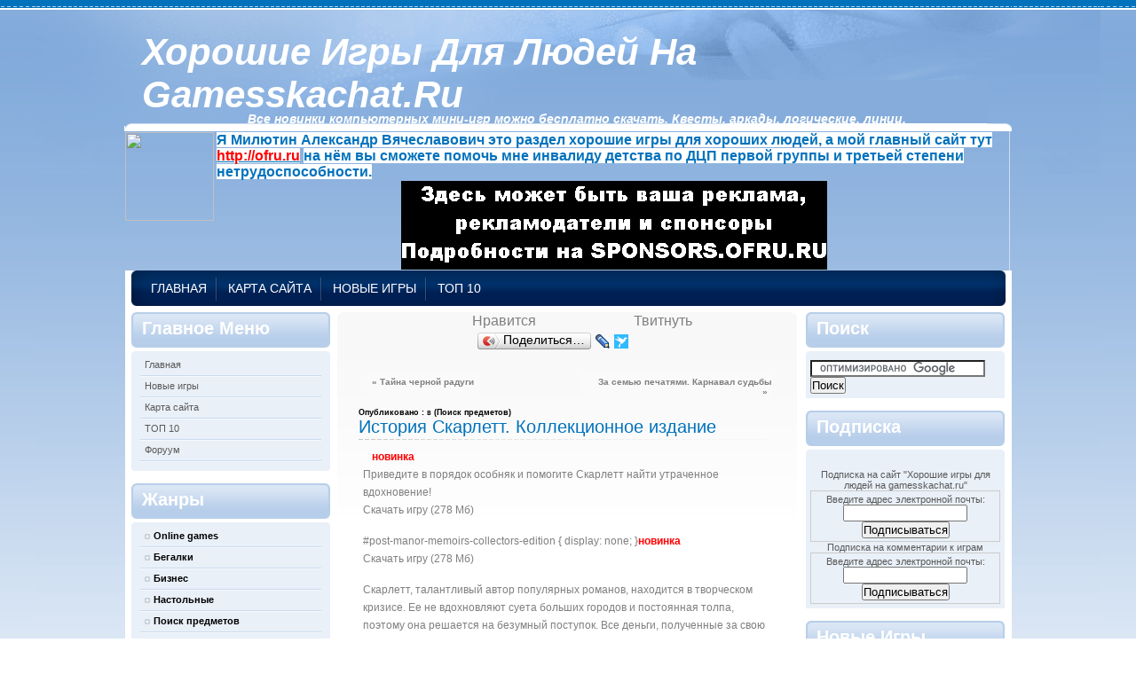

--- FILE ---
content_type: text/html; charset=utf-8
request_url: https://gamesskachat.ru/2014/12/18/manor-memoirs-collectors-edition/
body_size: 10540
content:
<html lang="ru-RU">
<head profile="http://gmpg.org/xfn/11">
  <meta http-equiv="Content-Type" content="text/html; charset=utf-8" />
  <title>История Скарлетт. Коллекционное издание | Хорошие игры для людей на gamesskachat.ru</title>
  <link rel="stylesheet" href="/wp-content/themes/Blue3/style.css" type="text/css" media="screen" />
  <link rel="alternate" type="application/rss+xml" title="Хорошие игры для людей на gamesskachat.ru RSS Feed" href="/feed/" />
  <meta name="description" content="новинка хитПриведите в порядок особняк и помогите Скарлетт найти утраченное вдохновение! Скачать игру (278 Мб) #post-manor-memoirs-collectors-edition { display: none; }новинка хитСкачать игру (278 Мб) Скарлетт, талантливый автор популярных романов, находится в творческом кризисе. Ее не вдохновляют суета больших городов" />
  <meta name="keywords" content="Поиск предметов" />
  <link rel="canonical" href="/2014/12/18/manor-memoirs-collectors-edition/" />
  <link rel='dns-prefetch' href='//s.w.org' />
  <link rel="alternate" type="application/rss+xml" title="Хорошие игры для людей на gamesskachat.ru &raquo; Лента комментариев к &laquo;История Скарлетт. Коллекционное издание&raquo;" href="/2014/12/18/manor-memoirs-collectors-edition/feed/" />
  <script type="text/javascript">
  //<![CDATA[
                        window._wpemojiSettings = {"baseUrl":"https:\/\/s.w.org\/images\/core\/emoji\/2.4\/72x72\/","ext":".png","svgUrl":"https:\/\/s.w.org\/images\/core\/emoji\/2.4\/svg\/","svgExt":".svg","source":{"concatemoji":"http:\/\/gamesskachat.ru\/wp-includes\/js\/wp-emoji-release.min.js?ver=4.9.4"}};
                        !function(a,b,c){function d(a,b){var c=String.fromCharCode;l.clearRect(0,0,k.width,k.height),l.fillText(c.apply(this,a),0,0);var d=k.toDataURL();l.clearRect(0,0,k.width,k.height),l.fillText(c.apply(this,b),0,0);var e=k.toDataURL();return d===e}function e(a){var b;if(!l||!l.fillText)return!1;switch(l.textBaseline="top",l.font="600 32px Arial",a){case"flag":return!(b=d([55356,56826,55356,56819],[55356,56826,8203,55356,56819]))&&(b=d([55356,57332,56128,56423,56128,56418,56128,56421,56128,56430,56128,56423,56128,56447],[55356,57332,8203,56128,56423,8203,56128,56418,8203,56128,56421,8203,56128,56430,8203,56128,56423,8203,56128,56447]),!b);case"emoji":return b=d([55357,56692,8205,9792,65039],[55357,56692,8203,9792,65039]),!b}return!1}function f(a){var c=b.createElement("script");c.src=a,c.defer=c.type="text/javascript",b.getElementsByTagName("head")[0].appendChild(c)}var g,h,i,j,k=b.createElement("canvas"),l=k.getContext&&k.getContext("2d");for(j=Array("flag","emoji"),c.supports={everything:!0,everythingExceptFlag:!0},i=0;i<j.length;i++)c.supports[j[i]]=e(j[i]),c.supports.everything=c.supports.everything&&c.supports[j[i]],"flag"!==j[i]&&(c.supports.everythingExceptFlag=c.supports.everythingExceptFlag&&c.supports[j[i]]);c.supports.everythingExceptFlag=c.supports.everythingExceptFlag&&!c.supports.flag,c.DOMReady=!1,c.readyCallback=function(){c.DOMReady=!0},c.supports.everything||(h=function(){c.readyCallback()},b.addEventListener?(b.addEventListener("DOMContentLoaded",h,!1),a.addEventListener("load",h,!1)):(a.attachEvent("onload",h),b.attachEvent("onreadystatechange",function(){"complete"===b.readyState&&c.readyCallback()})),g=c.source||{},g.concatemoji?f(g.concatemoji):g.wpemoji&&g.twemoji&&(f(g.twemoji),f(g.wpemoji)))}(window,document,window._wpemojiSettings);
  //]]>
  </script>
  <style type="text/css">
  /*<![CDATA[*/
  img.wp-smiley,
  img.emoji {
        display: inline !important;
        border: none !important;
        box-shadow: none !important;
        height: 1em !important;
        width: 1em !important;
        margin: 0 .07em !important;
        vertical-align: -0.1em !important;
        background: none !important;
        padding: 0 !important;
  }
  /*]]>*/
  </style>
  <link rel='stylesheet' id='yarppWidgetCss-css' href='/wp-content/plugins/yet-another-related-posts-plugin/style/widget.css?ver=4.9.4' type='text/css' media='all' />
  <link rel='stylesheet' id='wp_agsn_styles-css' href='/wp-content/plugins/alawarshowroom//style.css?ver=4.9.4' type='text/css' media='all' />
  <link rel='stylesheet' id='zmg-pn-css-css' href='/wp-content/plugins/zamango-page-navigation/zmg_page_navigation.css?ver=4.9.4' type='text/css' media='all' />
  <script type='text/javascript' src='https://ajax.googleapis.com/ajax/libs/prototype/1.7.1.0/prototype.js?ver=1.7.1'></script>
  <script type='text/javascript' src='https://ajax.googleapis.com/ajax/libs/scriptaculous/1.9.0/scriptaculous.js?ver=1.9.0'></script>
  <script type='text/javascript' src='https://ajax.googleapis.com/ajax/libs/scriptaculous/1.9.0/effects.js?ver=1.9.0'></script>
  <script type='text/javascript' src='/wp-content/plugins/lightbox-2/lightbox-resize.js?ver=1.8'></script>
  <script type='text/javascript' src='/wp-includes/js/jquery/jquery.js?ver=1.12.4'></script>
  <script type='text/javascript' src='/wp-includes/js/jquery/jquery-migrate.min.js?ver=1.4.1'></script>
  <script type='text/javascript'>
  /* <![CDATA[ */
  var ajax_tptn_tracker = {"ajax_url":"http:\/\/gamesskachat.ru\/wp-admin\/admin-ajax.php","top_ten_id":"4445","top_ten_blog_id":"1","activate_counter":"11","tptn_rnd":"1598163918"};
  /* ]]> */
  </script>
  <script type='text/javascript' src='/wp-content/plugins/top-10/includes/js/top-10-tracker.js?ver=4.9.4'></script>
  <link rel='https://api.w.org/' href='/wp-json/' />
  <link rel="EditURI" type="application/rsd+xml" title="RSD" href="/xmlrpc.php?rsd" />
  <link rel="wlwmanifest" type="application/wlwmanifest+xml" href="/wp-includes/wlwmanifest.xml" />
  <link rel='prev' title='Веселая ферма. Новые приключения' href='/2014/12/18/farm-frenzy-inc/' />
  <link rel='next' title='Ускользающий мир. Специальное издание' href='/2014/12/20/the-whispered-world-special-edition/' />
  <link rel='shortlink' href='/?p=4445' />
  <link rel="alternate" type="application/json+oembed" href="/wp-json/oembed/1.0/embed?url=http%3A%2F%2Fgamesskachat.ru%2F2014%2F12%2F18%2Fmanor-memoirs-collectors-edition%2F" />
  <link rel="alternate" type="text/xml+oembed" href="/wp-json/oembed/1.0/embed?url=http%3A%2F%2Fgamesskachat.ru%2F2014%2F12%2F18%2Fmanor-memoirs-collectors-edition%2F&#038;format=xml" />
  <script type="text/javascript">
    //<![CDATA[
    document.write('<link rel="stylesheet" href="/wp-content/plugins/lightbox-2/Themes/Grey/lightbox.css" type="text/css" media="screen" />');
    //]]>
  </script>
  <style>
  <![CDATA[
  <!--

  .zzzz        { font-family: Times New Roman; font-size: 14pt }
  -->
  ]]>
  </style>
</head>
<body>
  <div id="body_page">
    <div id="page">
      <div id="header">
        <div id="header_title">
          <h1><a href="/">Хорошие игры для людей на gamesskachat.ru</a><span class="description">Все новинки компьютерных мини-игр можно бесплатно скачать. Квесты, аркады, логические, линии.</span></h1>
        </div>
      </div>
      <center>
        <table id="table1" style="width: 100%; border-collapse: collapse; text-align: left;" border="0">
          <tbody>
            <tr>
              <td>
                <span style="background-color: #ffffff;"><strong><span style="font-size: 12pt;"><span style="background-color: #ffffff;"><img src="http://ofru.ru/Resize.jpg" border="0" alt="" width="100" height="100" align="left" />Я Милютин Александр Вячеславович это раздел хорошие игры для хороших людей, а мой главный сайт тут</span></span></strong></span> <span style="background-color: #ffffff;"><strong><span style="font-size: 12pt;"><span style="background-color: #ffffff;"><span style="text-decoration: underline;"><span style="color: #ff0000;">http://ofru.ru</span></span></span></span></strong></span> <span style="background-color: #ffffff;"><strong><span style="font-size: 12pt;"><span style="background-color: #ffffff;">на нём вы сможете помочь мне инвалиду детства по ДЦП первой группы и третьей степени нетрудоспособности.</span></span></strong></span>
                <center>
                  <iframe src="/banner-spons.php" frameborder="0" scrolling="no" name="banner" height="101" width="481" marginwidth="1" marginheight="1" id="banner"><a target="_blank" href="/sponsors.htm" title="Страница для рекламодателей и спонсоров"><img border="0" alt="Страница для рекламодателей и спонсоров" src="/sponsor/banner-non-sponsor.gif" width="480" height="100" /></a></iframe>
                </center>
              </td>
            </tr>
          </tbody>
        </table>
      </center>
      <hr />
      <div class="clear"></div>
      <div id="menu">
        <ul>
          <li><a href="/">Главная</a></li>
          <li><span>&nbsp;</span></li>
          <li><a href="/map/">Карта сайта</a></li>
          <li><span>&nbsp;</span></li>
          <li><a href="/%d0%bd%d0%be%d0%b2%d1%8b%d0%b5-%d0%b8%d0%b3%d1%80%d1%8b/">Новые игры</a></li>
          <li><span>&nbsp;</span></li>
          <li><a href="/top/">ТОП 10</a></li>
        </ul>
        <div class="clear"></div>
      </div>
      <div id="body">
        <div id="body_top">
          <div id="body_end">
            <div id="body_left_s">
              <div class="sidebars">
                <div id="sidebar">
                  <ul>
                    <li id="nav_menu-4" class="widget widget_nav_menu">
                      <h2 class="widgettitle">Главное меню</h2>
                      <div class="menu-%d0%b3%d0%bb%d0%b0%d0%b2-container">
                        <ul id="menu-%d0%b3%d0%bb%d0%b0%d0%b2" class="menu">
                          <li id="menu-item-3855" class="menu-item menu-item-type-custom menu-item-object-custom menu-item-home menu-item-3855"><a href="/">Главная</a></li>
                          <li id="menu-item-3853" class="menu-item menu-item-type-post_type menu-item-object-page menu-item-3853"><a href="/%d0%bd%d0%be%d0%b2%d1%8b%d0%b5-%d0%b8%d0%b3%d1%80%d1%8b/">Новые игры</a></li>
                          <li id="menu-item-3825" class="menu-item menu-item-type-post_type menu-item-object-page menu-item-3825"><a href="/map/">Карта сайта</a></li>
                          <li id="menu-item-3827" class="menu-item menu-item-type-post_type menu-item-object-page menu-item-3827"><a href="/top/">ТОП 10</a></li>
                          <li id="menu-item-3829" class="menu-item menu-item-type-custom menu-item-object-custom menu-item-3829"><a href="http://forum.gamesskachat.ru">Форуум</a></li>
                        </ul>
                      </div>
                    </li>
                    <li id="categories-3" class="widget widget_categories">
                      <h2 class="widgettitle">жанры</h2>
                      <ul>
                        <li class="cat-item cat-item-37"><a href="/zhanr/onlinegames/">Online games</a></li>
                        <li class="cat-item cat-item-35"><a href="/zhanr/arkanoid/">Бегалки</a></li>
                        <li class="cat-item cat-item-31"><a href="/zhanr/arcade/">Бизнес</a></li>
                        <li class="cat-item cat-item-29"><a href="/zhanr/action-puzzle/">Настольные</a></li>
                        <li class="cat-item cat-item-27"><a href="/zhanr/logic-puzzle/">Поиск предметов</a></li>
                        <li class="cat-item cat-item-33"><a href="/zhanr/shooter/">Стрелялки</a></li>
                        <li class="cat-item cat-item-1"><a href="/zhanr/tetris-lines/">Шарики</a></li>
                      </ul>
                    </li>
                    <li id="text-3" class="widget widget_text">
                      <h2 class="widgettitle">Счетчики</h2>
                      <div class="textwidget">
                        <center>
                          <script language="javascript" type="text/javascript">
                          //<![CDATA[
                          d=document;var a='';a+=';r='+escape(d.referrer);js=10;//]]>
                          </script> 
                          <script language="javascript1.1" type="text/javascript">

                          //<![CDATA[
                          a+=';j='+navigator.javaEnabled();js=11;//]]>
                          </script> 
                          <script language="javascript1.2" type="text/javascript">

                          //<![CDATA[
                          s=screen;a+=';s='+s.width+'*'+s.height;
                          a+=';d='+(s.colorDepth?s.colorDepth:s.pixelDepth);js=12;//]]>
                          </script> 
                          <script language="javascript1.3" type="text/javascript">

                          //<![CDATA[
                          js=13;//]]>
                          </script> <noscript></noscript> 
                          <script language="javascript" type="text/javascript">

                          //<![CDATA[
                          if(11<js)d.write('--'+'&#062');//]]>
                          </script><br />
                          <noscript></noscript><br />
                          <script language="javascript" type="text/javascript">
                          //<![CDATA[
                          <!--
                          Cd=document;Cr="&"+Math.random();Cp="&s=1";
                          Cd.cookie="b=b";if(Cd.cookie)Cp+="&c=1";
                          Cp+="&t="+(new Date()).getTimezoneOffset();
                          if(self!=top)Cp+="&f=1";
                          //-->
                          //]]>
                          </script> 
                          <script language="javascript1.1" type="text/javascript">
                          //<![CDATA[

                          <!--
                          if(navigator.javaEnabled())Cp+="&j=1";
                          //-->
                          //]]>
                          </script> 
                          <script language="javascript1.2" type="text/javascript">
                          //<![CDATA[

                          <!--
                          if(typeof(screen)!='undefined')Cp+="&w="+screen.width+"&h="+
                          screen.height+"&d="+(screen.colorDepth?screen.colorDepth:screen.pixelDepth);
                          //-->
                          //]]>
                          </script> <noscript></noscript> 
                          <script language="javascript" type="text/javascript">
                          //<![CDATA[

                          <!--
                          if (typeof(hitua) == 'object') document.write("<table cellpadding='0' cellspacing='0' border='0' style='display: inline'><tr><td><div style='width: 86px; height: 29px; padding: 0px; margin: 0px; border: solid #f63 1px; background-color: #00f'>HIT.UA<\/a><div style='padding: 3px; float: right; text-align: right; font: 7.1px tahoma; color: #ff0' title='hit.ua: сейчас на сайте, посетителей и просмотров за сегодня'>" + hitua.online_count + "<br>" + hitua.uid_count + "<br>" + hitua.hit_count + "<\/div><\/div><\/td><\/tr><\/table>");
                          //-->
                          //]]>
                          </script><br />
                          <span id="openstat2119330"></span><br />
                          <noscript><a href="http://top100.rambler.ru/navi/2271419/"></a></noscript>
                        </center>
                      </div>
                    </li>
                  </ul>
                </div>
              </div>
            </div>
            <div id="body_left">
              <div align="center">
                <table border="0" style="border-collapse: collapse">
                  <tr>
                    <td>
                      <div style="float: left">
                        Нравится 
                        <script src="https://cdn.connect.mail.ru/js/loader.js" type="text/javascript" charset="UTF-8"></script>
                        <div class="yashare-auto-init" data-yasharel10n="ru" data-yasharetype="button" data-yasharequickservices="yaru,lj,friendfeed,moikrug,surfingbird"></div>
                        <script type="text/javascript" src="https://yandex.st/share/share.js" charset="utf-8"></script>
                      </div>
                      <div style="float: left">
                        <script type="text/javascript" src="https://vk.com/js/api/share.js?11" charset="windows-1251"></script> 
                        <script type="text/javascript">
                        //<![CDATA[

                        <!--
                        document.write(VK.Share.button(false,{type: "button", text: "Сохранить"}));
                        -->
                        //]]>
                        </script>
                      </div>
                      <div style="float: left">
                        Твитнуть 
                        <script>
                        <![CDATA[

                        !function(d,s,id){var js,fjs=d.getElementsByTagName(s)[0];if(!d.getElementById(id)){js=d.createElement(s);js.id=id;js.src="//platform.twitter.com/widgets.js";fjs.parentNode.insertBefore(js,fjs);}}(document,"script","twitter-wjs");
                        ]]>
                        </script>
                      </div>
                      <div style="float: left">
                        <script type="text/javascript" src="https://apis.google.com/js/plusone.js">
                        //<![CDATA[
                        {lang: 'ru'}
                        //]]>
                        </script>
                      </div>
                      <div id="fb-root"></div>
                      <script>
                      <![CDATA[
                      (function(d, s, id) {
                      var js, fjs = d.getElementsByTagName(s)[0];
                      if (d.getElementById(id)) {return;}
                      js = d.createElement(s); js.id = id;
                      js.src = "//connect.facebook.net/ru_RU/all.js#xfbml=1";
                      fjs.parentNode.insertBefore(js, fjs);
                      }(document, 'script', 'facebook-jssdk'));
                      ]]>
                      </script>
                      <div class="fb-like" data-send="false" data-layout="button_count" data-width="150" data-show-faces="false"></div>
                    </td>
                  </tr>
                </table>
              </div>
              <div id="body_left_content">
                <div id="content" class="narrowcolumn">
                  <div class='zmg_pn_clear'></div>
                  <div class='zmg_pn' id='zmg_pn_sp_before_loop'>
                    <span class='zmg_pn_prev_post'><a href='/2014/12/16/black-rainbow/'>&laquo; Тайна черной радуги</a></span> <span class='zmg_pn_next_post'><a href='/2014/12/23/mystery-case-files-fates-carnival/'>За семью печатями. Карнавал судьбы &raquo;</a></span>
                  </div>
                  <div class='zmg_pn_clear'></div>
                  <div class="post" id="post-4445">
                    <div class="post-top">
                      <div class="post-title">
                        <h3>Опубликовано : <span>в</span> (<a href="/zhanr/logic-puzzle/" rel="category tag">Поиск предметов</a>)</h3>
                        <h2><a href="/2014/12/18/manor-memoirs-collectors-edition/" rel="bookmark" title="PПостоянная ссылка на История Скарлетт. Коллекционное издание">История Скарлетт. Коллекционное издание</a></h2>
                      </div>
                    </div>
                    <div class="entry clear">
                      <div id="post-manor-memoirs-collectors-edition">
                        <img src="http://s12.ru.i.alawar.ru/images/games/manor-memoirs-collectors-edition/manor-memoirs-collectors-edition-pic.jpg" alt="" style="float: left;margin: 0 10px 5px 0" /><span class="agsn-switch-1" style="color: #f00;font-weight: bold">новинка</span> <span class="agsn-switch-0" style="color: #060;font-weight: bold">хит</span><br />
                        Приведите в порядок особняк и помогите Скарлетт найти утраченное вдохновение!<br />
                        <a href="/c6d473/XkEVEwwbS0ASQ08DWQBGABEXQRMeBVoTX1kMWFEaf1FYWhMuU1kLXhdHIg1ZDVQCF1ZBFXQFXBBYWg1rQEZtBA8FUk1TTAE=/">Скачать игру (278 Мб)</a>
                        <p></p>
                      </div>
                      <p><span id="more-4445"></span>#post-manor-memoirs-collectors-edition { display: none; }<img src="http://s7.ru.i.alawar.ru/images/games/manor-memoirs-collectors-edition/manor-memoirs-collectors-edition-logo.jpg" alt="" style="float: left" /><span class="agsn-switch-1" style="color: #f00;font-weight: bold">новинка</span> <span class="agsn-switch-0" style="color: #060;font-weight: bold">хит</span><br />
                      <a href="/c6d473/XkEVEwwbS0ASQ08DWQBGABEXQRMeBVoTX1kMWFEaf1FYWhMuU1kLXhdHIg1ZDVQCF1ZBFXQFXBBYWg1rQEZtBA8FUk1TTAE=/">Скачать игру (278 Мб)</a></p>
                      <p>Скарлетт, талантливый автор популярных романов, находится в творческом кризисе. Ее не вдохновляют суета больших городов и постоянная толпа, поэтому она решается на безумный поступок. Все деньги, полученные за свою писательскую карьеру, она вкладывает в покупку огромного старого особняка в небольшом городишке в провинции. Там она надеется обрести утраченную творческую силу и вернуться в мир литературы с новым романом, который обязательно станет бестселлером!</p>
                      <p>Однако, прибыв на новое место жительства, девушка обнаруживает, что особняк находится в плачевном состоянии и нуждается в большом ремонте, который будет стоить значительную сумму! Скарлетт решает избавиться от ненужного хлама при помощи распродаж, а вырученные средства потратить на приведение своего нового дома в порядок. Она приглашает вас помочь ей справиться с этим испытанием!</p>
                      <p>Во время распродажи вам необходимо найти среди груд барахла предметы, которые нужны покупателям. Некоторые из гостей точно знают, что хотят, и могут подробно описать вещь, которая им необходима. Другие имеют лишь общее представление о том, как выглядит искомый предмет, а третьи и вовсе не затрудняют себя описаниями. При этом, как и в любом магазине, покупатели не любят ждать, поэтому вам придется поторапливаться, ведь чем дольше будет ждать покупатель, тем меньше денег вы заработаете!</p>
                      <p>Ускорить поиски и заработать больше денег помогут бонусы, которые можно найти в каждой комнате. Компас укажет направление, в котором находится нужный предмет, а фотоаппарат на мгновение проявит расположение всех разыскиваемых вещей. За быстрое обнаружение предметов вы также получите дополнительные деньги.</p>
                      <p>Старый дом содержит много тайн, которые ждут своего исследователя. Выполните все задания, приведите старый особняк в порядок и помогите Скарлетт написать новый роман, которого ждут читатели во всем мире!</p>
                      <p><strong>Жанр игры История Скарлетт. Коллекционное издание: Поиск предметов</strong></p>
                      <p><a href="/c6d473/XkEVEwwbS0RTGhMXGwgfAA9YRAdDT0cRHlwOWFJQQR9RVAwGRRsJVgtbE09YBFwOCktAS1IOWQhUVhdWR0YfVVJcFQpZWktaBFoOEBgMVAwMUEEVHAJaCF1QAE1aR0EdU1EIF19bChoWVxMHUA9CCQxNA0hbEVI=/" target="_blank"><img src="http://s1.ru.i.alawar.ru/images/games/manor-memoirs-collectors-edition/manor-memoirs-collectors-edition-screenshot-small0.jpg" alt="" style="float:left;margin: 0 10px 5px 0" /></a> <a href="/c6d473/XkEVEwwbS0RUB08QQE9YTwJVUhFQExsWRBoKVFRSV0MZUgAOU0dLWgRaDhAYDFQMDFBBFRwCWghdUABNWkdBHVNRCBdfWwoYCFUPDUdMXAQOVloUQkxWC11ZBlpBWkBDG1AFCkJdC1lIRwIQUARfEgtWR1cfC0UD/" target="_blank"><img src="http://s1.ru.i.alawar.ru/images/games/manor-memoirs-collectors-edition/manor-memoirs-collectors-edition-screenshot-small1.jpg" alt="" style="float:left;margin: 0 10px 5px 0" /></a> <a href="/c6d473/XkEVEwwbS0RTGhMXGwgfAA9YRAdDT0cRHlwOWFJQQR9RVAwGRRsJVgtbE09YBFwOCktAS1IOWQhUVhdWR0YfVVJcFQpZWktaBFoOEBgMVAwMUEEVHAJaCF1QAE1aR0EdU1EIF19bChoWVxMHUA9CCQxNAUhbEVI=/" target="_blank"><img src="http://s13.ru.i.alawar.ru/images/games/manor-memoirs-collectors-edition/manor-memoirs-collectors-edition-screenshot-small2.jpg" alt="" style="float:left;margin: 0 10px 5px 0" /></a></p>
                      <div class='yarpp-related'>
                        <ol>
                          <li style="list-style: none; display: inline">
                            <p>Похожие игры:</p>
                          </li>
                          <li><a href="/2013/03/21/barn-yarn-collectors-edition/" rel="bookmark" title="История амбара. Коллекционное издание">История амбара. Коллекционное издание</a></li>
                          <li><a href="/2014/10/14/whispered-secrets-the-story-of-tideville-collectors-edition/" rel="bookmark" title="Нашептанные секреты. История Тайдвиля. Коллекционное издание">Нашептанные секреты. История Тайдвиля. Коллекционное издание</a></li>
                          <li><a href="/2012/07/05/fear-for-sale-sunnyvale-story-collectors-edition/" rel="bookmark" title="Страх на продажу. История Саннивейла. Коллекционное издание">Страх на продажу. История Саннивейла. Коллекционное издание</a></li>
                          <li><a href="/2014/04/24/dark-romance-vampire-in-love-collectors-edition/" rel="bookmark" title="Мрачная история. Влюбленный вампир. Коллекционное издание">Мрачная история. Влюбленный вампир. Коллекционное издание</a></li>
                          <li><a href="/2014/06/26/vampire-legends-the-true-story-of-kisilova-collectors-edition/" rel="bookmark" title="Легенды о вампирах. Правдивая история из Кисилова. Коллекционное издание">Легенды о вампирах. Правдивая история из Кисилова. Коллекционное издание</a></li>
                        </ol>
                      </div>
                    </div>
                    <div class="postmetadata">
                      <div class="alignleft">
                        <a href="/2014/12/18/manor-memoirs-collectors-edition/#respond">Комментариев: 0</a>
                      </div>
                      <div class="alignright">
                        <a class="readmore" href="/2014/12/18/manor-memoirs-collectors-edition/"><span>Читать далее</span></a>
                      </div>
                    </div>
                  </div>
                  <p class="commentsfeed"><span class="feed"><a href="/2014/12/18/manor-memoirs-collectors-edition/feed/">Комментарии RSS</a></span></p>
                  <h3 id="respond">Оставьте отзыв</h3><br />
                  <h2 id="respond">в отзыве ЗАПРЕЩЕНО указывать сторонние ресурсы</h2>
                  <form action="https://gamesskachat.ru/wp-comments-post.php" method='post' id='commentform' name="commentform">
                    <p><input class='textbox' type='text' name='author' id='author' value='' size='22' tabindex='1' /> <label for='author'><small>Имя (обязательно)</small></label></p>
                    <p><input class='textbox' type='text' name='email' id='email' value='' size='22' tabindex='2' /> <label for='email'><small>Почта (скрыта) (обязательно)</small></label></p><input type='hidden' name='url' id='url' value='' />
                    <p>
                    <textarea name='comment' id='comment' cols='100%' rows='10' tabindex='4'></textarea></p>
                    <div id="__is_human_inline">
                      Защита от ботов:<br />
                      <label for="code">Введите код, который вы видите на изображении ниже</label><br />
                      <img src="/wp-content/plugins/is-human/captcha-image.php?width=100&height=30&font=arial.ttf&font_size=16&font_color=FFFFFF&background=222222&1695310383" alt="" class="captcha" style="float: left;" /><input type="text" name="__is_human_value" class="is-human" id="code" /><br />
                      <script type="text/javascript" src="/wp-content/plugins/is-human/js/reload.js"></script> 
                      <script type="text/javascript">
                      //<![CDATA[

                      root = '/wp-content/plugins/is-human'; reload_text = 'Reload This'; reload_tooltip_text = 'Reload This';
                      //]]>
                      </script>
                    </div>
                    <p><input name='submit' type='submit' id='submit' tabindex='5' value='Оставить отзыв' /> <input type='hidden' name='comment_post_ID' value='4445' /></p>
                  </form>
                  <div class='zmg_pn_clear'></div>
                  <div class='zmg_pn' id='zmg_pn_sp_after_loop'>
                    <span class='zmg_pn_prev_post'><a href='/2014/12/16/black-rainbow/'>&laquo; Тайна черной радуги</a></span> <span class='zmg_pn_next_post'><a href='/2014/12/23/mystery-case-files-fates-carnival/'>За семью печатями. Карнавал судьбы &raquo;</a></span>
                  </div>
                  <div class='zmg_pn_clear'></div>
                </div>
              </div>
            </div>
            <div id="body_right">
              <div class="sidebars">
                <div id="sidebar_right">
                  <ul>
                    <li id="text-6" class="widget widget_text">
                      <h2 class="widgettitle">Поиск</h2>
                      <div class="textwidget">
                        <form action="http://is-all.ru/" id="cse-search-box" name="cse-search-box">
                          <div>
                            <input type="hidden" name="cx" value="2090883922" /><input type="hidden" name="cof" value="FORID:10" /><input type="hidden" name="ie" value="UTF-8" /><input type="text" name="q" size="23" /><input type="submit" name="sa" value="&#x041f;&#x043e;&#x0438;&#x0441;&#x043a;" />
                          </div>
                        </form>
                        <script type="text/javascript" src="https://www.google.ru/coop/cse/brand?form=cse-search-box&amp;lang=ru"></script>
                      </div>
                    </li>
                    <li id="text-4" class="widget widget_text">
                      <h2 class="widgettitle">подписка</h2>
                      <div class="textwidget">
                        <p></p>
                        <center>
                          <br />
                          Подписка на сайт "Хорошие игры для людей на gamesskachat.ru"
                          <p></p>
                          <form style="border:1px solid #ccc;padding:3px;text-align:center;" action="https://feedburner.google.com/fb/a/mailverify" method="post" target="popupwindow" onsubmit="window.open('http://feedburner.google.com/fb/a/mailverify?uri=Gamesskachatru', 'popupwindow', 'scrollbars=yes,width=550,height=520');return true">
                            <p>Введите адрес электронной почты:</p>
                            <p><input type="text" style="width:140px" name="email" /></p>
                            <p><input type="hidden" value="Gamesskachatru" name="uri" /><input type="hidden" name="loc" value="ru_RU" /><input type="submit" value="Подписываться" /><br /></p>
                          </form>
                          <p>Подписка на комментарии к играм</p>
                          <form style="border:1px solid #ccc;padding:3px;text-align:center;" action="https://feedburner.google.com/fb/a/mailverify" method="post" target="popupwindow" onsubmit="window.open('http://feedburner.google.com/fb/a/mailverify?uri=gamesskachat/ZTds', 'popupwindow', 'scrollbars=yes,width=550,height=520');return true">
                            <p>Введите адрес электронной почты:</p>
                            <p><input type="text" style="width:140px" name="email" /></p>
                            <p><input type="hidden" value="gamesskachat/ZTds" name="uri" /><input type="hidden" name="loc" value="ru_RU" /><input type="submit" value="Подписываться" /><br /></p>
                          </form>
                          <p></p>
                        </center>
                        <p></p>
                      </div>
                    </li>
                    <li id="recent-posts-3" class="widget widget_recent_entries">
                      <h2 class="widgettitle">Новые игры</h2>
                      <ul>
                        <li><a href="/2017/04/15/royal-detective-3-legend-of-the-golem/">Королевский детектив. Легенда о Големе</a></li>
                        <li><a href="/2017/04/13/surface-lost-tales-collectors-edition/">За гранью. Потерянные сказки. Коллекционное издание</a></li>
                        <li><a href="/2017/04/11/shtriga-summer-camp/">Штрига. Летний лагерь</a></li>
                        <li><a href="/2017/04/08/lost-grimoires-stolen-kingdom/">Утерянные гримуары. Краденое королевство</a></li>
                        <li><a href="/2017/04/06/haunted-legends-the-iron-mask-collectors-edition/">Ожившие легенды. Железная маска. Коллекционное издание</a></li>
                        <li><a href="/2017/04/04/puppetshow-the-face-of-humanity/">Шоу марионеток. Облик человечности</a></li>
                        <li><a href="/2017/04/01/cyberline-racing/">Cyberline Racing</a></li>
                        <li><a href="/2017/03/30/dark-tales-edgar-allan-poes-metzengerstein-collectors-edition/">Темные истории. Эдгар Аллан По. Метценгерштейн. Коллекционное издание</a></li>
                        <li><a href="/2017/03/28/adam-wolfe/">Adam Wolfe</a></li>
                        <li><a href="/2017/03/25/shadow-wolf-mysteries-curse-of-wolfhill/">Призрачная тень волка. Проклятие Вулфхилла</a></li>
                      </ul>
                    </li>
                  </ul>
                </div>
              </div>
            </div>
          </div>
        </div>
      </div>
      <div class="clear"></div>
      <div id="fmenu">
        <ul>
          <li><a href="/">Главная</a></li>
          <li><span>&nbsp;</span></li>
          <li><a href="/map/">Карта сайта</a></li>
          <li><span>&nbsp;</span></li>
          <li><a href="/%d0%bd%d0%be%d0%b2%d1%8b%d0%b5-%d0%b8%d0%b3%d1%80%d1%8b/">Новые игры</a></li>
          <li><span>&nbsp;</span></li>
          <li><a href="/top/">ТОП 10</a></li>
        </ul>
        <div class="clear"></div>
      </div>
      <div id="footer">
        <div id="footer_text">
          &copy; 2007. Все права защищены.<a href="/">Хорошие игры для людей на gamesskachat.ru</a>
        </div>
        <div id="footer_copyrights">
          Русская локализация MyWordpress.ru
        </div>
        <link rel='stylesheet' id='yarppRelatedCss-css' href='/wp-content/plugins/yet-another-related-posts-plugin/style/related.css?ver=4.9.4' type='text/css' media='all' />
        <script type='text/javascript' src='/wp-includes/js/wp-embed.min.js?ver=4.9.4'></script>
      </div>
    </div>
  </div>
<script defer src="https://static.cloudflareinsights.com/beacon.min.js/vcd15cbe7772f49c399c6a5babf22c1241717689176015" integrity="sha512-ZpsOmlRQV6y907TI0dKBHq9Md29nnaEIPlkf84rnaERnq6zvWvPUqr2ft8M1aS28oN72PdrCzSjY4U6VaAw1EQ==" data-cf-beacon='{"version":"2024.11.0","token":"51d7385cc50749548a04aec22d48dd9d","r":1,"server_timing":{"name":{"cfCacheStatus":true,"cfEdge":true,"cfExtPri":true,"cfL4":true,"cfOrigin":true,"cfSpeedBrain":true},"location_startswith":null}}' crossorigin="anonymous"></script>
</body>
</html>


--- FILE ---
content_type: text/html; charset=cp1251
request_url: https://gamesskachat.ru/banner-spons.php
body_size: 601
content:
<!DOCTYPE html>
<html>
<head>
  <title></title>
</head>
<body>
  <center>
    <a target="_blank" href="/sponsors.htm" title="РЎС‚СЂР°РЅРёС†Р° РґР»СЏ СЂРµРєР»Р°РјРѕРґР°С‚РµР»РµР№ Рё СЃРїРѕРЅСЃРѕСЂРѕРІ"><img border="0" alt="РЎС‚СЂР°РЅРёС†Р° РґР»СЏ СЂРµРєР»Р°РјРѕРґР°С‚РµР»РµР№ Рё СЃРїРѕРЅСЃРѕСЂРѕРІ" src="/sponsor/banner-non-sponsor.gif" width="480" height="100"></a>
  </center>
<script defer src="https://static.cloudflareinsights.com/beacon.min.js/vcd15cbe7772f49c399c6a5babf22c1241717689176015" integrity="sha512-ZpsOmlRQV6y907TI0dKBHq9Md29nnaEIPlkf84rnaERnq6zvWvPUqr2ft8M1aS28oN72PdrCzSjY4U6VaAw1EQ==" data-cf-beacon='{"version":"2024.11.0","token":"51d7385cc50749548a04aec22d48dd9d","r":1,"server_timing":{"name":{"cfCacheStatus":true,"cfEdge":true,"cfExtPri":true,"cfL4":true,"cfOrigin":true,"cfSpeedBrain":true},"location_startswith":null}}' crossorigin="anonymous"></script>
</body>
</html>


--- FILE ---
content_type: text/css;charset=UTF-8
request_url: https://gamesskachat.ru/wp-content/themes/Blue3/style.css
body_size: 3876
content:
/*  
Theme Name: Blue3
Theme URI: http://www.SkinPress.com/
Description: Custom blog design starts from just $500 @ <a href="http://www.askgraphics.com/blog-design.html">AskGraphics.com</a>.
Version: 1.0
Author: Skinpress
Author URI: http://www.SkinPress.com/


License Information :

All templates are free to use as long as you leave the credits unchanged.
You cannot claim these templates or modifications of these templates as yours.

You cannot redistribute these templates on your website.

You cannot modify these templates and distribute them.

*/



ul,ol,li,h1,h2,h3,h4,h5,h6,pre,form,body,html,p,blockquote,fieldset,input{
	margin:0;
	padding:0;
}
ul{
	list-style:none;
}
a{
	color:#7f7f7f;
	text-decoration:none;
}
a:hover{
	text-decoration:underline;
}
a img{
	border:0;
}
.clear{
	clear:both;
}

body{
	margin:0px;
	padding:0px;
	font-family:"Trebuchet MS", Arial, Helvetica, sans-serif;
	font-size:11px;
	background:#ffffff url(images/bg.gif) repeat-x;
	color:#7f7f7f;
}

#body_page{
	background:url(images/body_page_bg.gif) no-repeat center top;
}

#page{
	width:1000px;
	margin:0px auto;
}

/* HEADER */

#header{
	width:100%;
	height:148px;
	background:url(images/header_bg.gif) no-repeat;
}

#header_title{
	float:left;
	padding-top:15px;
}

#header_rss{
	float:right;
	padding-top:24px;
	text-align:right;
}

#header_rss img{
	display:block;
	margin-left:10px;
}

#right_search{
}

#searchform_top{
	margin-right:43px;
}

#searchform_top_text{
	width:220px;
	border:0px;
	background:none;
	color:#7f7f7f;
	font-size:11px;
	font-family:Verdana, Arial, Helvetica, sans-serif;
}

#gosearch{
	text-align:right;
	position:relative;
	top:9px;
}

#header_title h1{
	color:#ffffff;
	font-size:42px;
	padding-top:20px;
	padding-left:20px;
	font-style:italic;
}

#header_title h1 a{
	color:#ffffff;
	text-transform:capitalize;
}

.description{
	font-size:14px;
	position:relative;
	top:-5px;
	color:#ffffff;
	text-align:center;
	display:block;
}

/* menu */

#menu{
	width:100%;
	height:47px;
	background:url(images/menu_bg.gif) no-repeat;
}

#menu ul{
	margin-left:25px;
	padding-top:8px;
}

#menu ul li{
	float:left;
	color:#ffffff;
	font-size:14px;
	display:block;
	padding-right:5px;
	padding-left:5px;
}

#menu ul li span{
	display:block;
	height:2px;
	height:27px;
	background:url(images/menu_sep.gif) no-repeat;
	float:left;
}

#menu ul li a{
	color:#ffffff;
	text-transform:uppercase;
	display:block;
	padding-top:4px;
	height:23px;
	float:left;
}

/* BODY */

#body{
	width:100%;
	float:left;
	background:url(images/body_bg.gif) repeat-y;
}

#body_top{
	width:100%;
	float:left;
	background:url(images/body_top_bg.gif) no-repeat;
}

#body_end{
	width:100%;
	float:left;
}

#body_left_s{
	float:left;
	width:264px;
}

#body_left{
	width:504px;
	float:left;
	padding-bottom:40px;
}

#body_right{
	width:232px;
	float:right;
}

/* left contact */

#body_left_content{
	width:476px;
	padding-top:10px;
}

.post{
}

.post-title{
}

.post-title h2{
	font-size:20px;
	color:#0072bc;
	font-weight:normal;
	background:url(images/post-title_bg.gif) no-repeat left bottom;
	padding-bottom:3px;
	margin-bottom:4px;
}

.post-title h2 a{
	color:#0072bc;
}

.post-title h3{
	font-weight:bold;
	color:#000000;
	font-size:9px;
	font-family:Verdana, Arial, Helvetica, sans-serif;
}

.post-title h3 a{
	color:#000000;
}

.post-title h3 span{
	font-weight:normal;
}

.post-title h3.tags{
	color:#737373;
	font-weight:bold;
	background:url(images/post-title_tags_bg.gif) repeat-x bottom left;
	padding-bottom:8px;
	padding-top:3px;
	padding-left:5px;
}

.post-title h3.tags span{
	color:#737373;
	font-weight:normal;
}

.post-title h3.tags a{
	color:#737373;
	font-weight:normal;
}

.entry{
	line-height:20px;
	font-family:Arial, Helvetica, sans-serif;
	font-size:12px;
	padding:5px 5px 10px 5px;
}

.entry p{
	padding-bottom:15px;
}

.postmetadata{
	margin-bottom:30px;
	height:36px;
	background:url(images/postmetadata_bg.gif) no-repeat;
	font-family:Verdana, Arial, Helvetica, sans-serif;
	width:475px;
}

.postmetadata a{
	font-size:10px;
	font-weight:bold;
	color:#000;
	background:url(images/post_comm_a.gif) no-repeat;
	padding-left:18px;
	padding-bottom:10px;
	line-height:19px;
}

a.readmore{
	color:#0076a3;
	padding-bottom:2px;
	padding-left:0;
}

a.readmore span{
	background:url(images/readmore_a.gif) no-repeat left 3px;
	padding-left:15px;
}

a.readmore:hover{
	text-decoration:none;
}

.postmetadata .alignleft{
	padding-top:8px;
	padding-left:10px;
}

.postmetadata .alignright{
	padding-top:8px;
	padding-right:10px;
}

.post-page{
}

.post-page h2{
	font-size:20px;
	font-weight:normal;
	color:#0072bc;
	padding-left:2px;
	padding-bottom:3px;
	background:url(images/post-page_bg.gif) repeat-x left bottom;
}

.post-page .entry{
	padding-top:10px;
	padding-left:0;
	color:#3f4549;
}

.post-page .entry a{
	color:#0072bc;
	text-decoration:underline;
	font-weight:bold;
}

strong{
	color:#0072bc;
}

.post-page strong{
	color:#0072bc;
}

/* uncomment it if you want use STRONG tag like title h1,h2 ...

.post-page strong{
	font-size:20px;
	font-weight:normal;
	color:#0072bc;
	padding-left:2px;
	padding-bottom:3px;
	background:url(images/post-page_bg.gif) repeat-x left bottom;
	padding:0 0 5px 0;
	margin:0;
	display:block;
} */

/* right content */


#sidebar{
	width:224px;
	margin-left:8px;
}

#sidebar_right{
	width:224px;
}

.sidebars h2{
	font-size:20px;
	color:#ffffff;
	text-transform:capitalize;
	background:url(images/sidebars_h2.gif) no-repeat;
	width:212px;
	height:42px;
	padding-left:12px;
	padding-top:7px;
}

.sidebars ul{
	color:#595959;
}

.sidebars li ul{
	background:#e9f0f8 url(images/sidebars_end.gif) no-repeat bottom;
	width:204px;
	padding:0 10px 10px 10px;
}

.sidebars li ul li ul{
	padding:0 0 0 5px;
	width:auto;
	background:none;
	margin:0px 0px 0px 5px;
}

.sidebars li ul li ul li ul{
	padding-left:0px;
}

.sidebars li{
	margin-bottom:14px;
	background:#e9f0f8;
	width:auto;
}

.sidebars li li{
	margin-bottom:0px;
	background:url(images/sidebars_li.gif) repeat-x left bottom;
	padding:4px 3px 8px 5px;
	width:auto;
	font-family:Verdana, Arial, Helvetica, sans-serif;
}

.sidebars li li.noline{
	background:none;
}

.sidebars li li li{
	background:none;
	border:0px;
	padding-bottom:3px;
}

.sidebars li a{
	color:#595959;
}

.sidebars li.widget_categories ul li{
	font-weight:bold;
	color:#000000;
}

.sidebars li.widget_categories ul li a{
	background:url(images/sidebar_li_cat.gif) no-repeat left 4px;
	font-weight:bold;
	color:#000000;
	padding-left:10px;
}

.sidebars li.widget_categories ul li ul li a{
	background:url(images/sidebar_li_cat.gif) no-repeat left 4px;
	font-weight:bold;
	color:#000000;
	padding-left:10px;
}

.sidebars li.widget_archives ul li a{
	background:url(images/sidebar_li_ar.gif) no-repeat left 4px;
	font-weight:normal;
	padding-left:10px;
}

.sidebars li.linkcat ul li a{
	background:url(images/sidebar_li_br.gif) no-repeat left 4px;
	font-weight:bold;
	color:#004a80;
	padding-left:10px;
}

.sidebars li.widget_meta ul li a{
	background:url(images/sidebar_li_meta.gif) no-repeat left 4px;
	font-weight:bold;
	color:#004a80;
	padding-left:10px;
}

.sidebars .textwidget{
	padding:5px;
}

.sidebars .widget_tag_cloud a{
	padding:7px;
}

/* fmenu */

#fmenu{
	width:100%;
	height:47px;
	background:url(images/menu_bg.gif) no-repeat;
}

#fmenu ul{
	margin-left:25px;
	padding-top:8px;
}

#fmenu ul li{
	float:left;
	color:#ffffff;
	font-size:14px;
	display:block;
	padding-right:5px;
	padding-left:5px;
}

#fmenu ul li span{
	display:block;
	height:2px;
	height:27px;
	background:url(images/menu_sep.gif) no-repeat;
	float:left;
}

#fmenu ul li a{
	color:#ffffff;
	text-transform:uppercase;
	display:block;
	padding-top:4px;
	height:23px;
	float:left;
}

/* FOOTER */

#footer{
	width:100%;
	height:76px;
	clear:both;
	margin:0px auto;
}

#footer_text{
	color:#000000;
	padding-right:20px;
	padding-top:15px;
	text-align:right;
	font-family:Arial, Helvetica, sans-serif;
	font-size:13px;
}

#footer_text a{
	color:#000000;
	font-weight:bold;
}

#footer_copyrights{
	text-align:right;
	color:#7f7f7f;
	padding-right:20px;
	padding-top:10px;
	text-align:right;
	font-size:11px;
	font-family:Verdana, Arial, Helvetica, sans-serif;
}

#footer_copyrights a{
	color:#0072bc;
	font-weight:bold;
}



/* Begin Typography & Colors */

#wp-calendar #prev a, #wp-calendar #next a {
	font-size: 9pt;
	}

#wp-calendar a {
	text-decoration: none;
	}

#wp-calendar caption {
	font: bold 1.3em 'Lucida Grande', Verdana, Arial, Sans-Serif;
	text-align: center;
	}

#wp-calendar th {
	font-style: normal;
	text-transform: capitalize;
	}
/* End Typography & Colors */




/* Begin Images */
p img {
	padding: 0;
	max-width: 100%;
	}

/*	Using 'class="alignright"' on an image will (who would've
	thought?!) align the image to the right. And using 'class="centered',
	will of course center the image. This is much better than using
	align="center", being much more futureproof (and valid) */

img.centered {
	display: block;
	margin-left: auto;
	margin-right: auto;
	}

img.alignright {
	padding: 4px;
	margin: 0 0 2px 7px;
	display: inline;
	}

img.alignleft {
	padding: 4px;
	margin: 0 7px 2px 0;
	display: inline;
	}

.alignright {
	float: right;
	}

.alignleft {
	float: left
	}
/* End Images */



/* Begin Calendar */
#wp-calendar {
	empty-cells: show;
	margin: 10px auto 0;
	width: 99%;
	}

#wp-calendar #next a {
	padding-right: 10px;
	text-align: right;
	}

#wp-calendar #prev a {
	padding-left: 10px;
	text-align: left;
	}

#wp-calendar a {
	display: block;
	}

#wp-calendar caption {
	text-align: center;
	width: 100%;
	}

#wp-calendar td {
	padding: 3px 0;
	text-align: center;
	}

#wp-calendar td.pad:hover { /* Doesn't work in IE */
	background-color: #fff; }
/* End Calendar */



/* Begin Various Tags & Classes */
acronym, abbr, span.caps {
	cursor: help;
	}

acronym, abbr {
	border-bottom: 1px dashed #999;
	}

blockquote {
	margin: 15px 30px 10px 10px;
	padding-left: 15px;
	padding-bottom:5px;
	background:url(images/blockquote_bg.gif) repeat-y;
	}

blockquote blockquote{
	background:url(images/blockquote2_bg.gif) repeat-y;
	}

blockquote cite {
	margin: 5px 0 0;
	display: block;
	}

.center {
	text-align: center;
	}

hr {
	display: none;
	}

a img {
	border: none;
	}

.navigation {
	display: block;
	text-align: center;
	margin-top: 10px;
	margin-bottom: 60px;
	font-weight:bold;
	clear:both;
	}
/* End Various Tags & Classes*/

/* Begin Lists

	Special stylized non-IE bullets
	Do not work in Internet Explorer, which merely default to normal bullets. */

.entry ul {
	margin:0;
	list-style: none;
	padding:0 10px 10px 20px;
	} 

.entry li {
	background:url(images/dotted_grey.gif) repeat-x left bottom;
	padding-bottom:4px;
	padding-top:3px;
	color:#747474;
	}

.entry ul li:before{
	content: url(images/entry_before.gif);
	}

.entry ol {
	margin: 0;
	padding:10px 10px 10px 40px;
	background:#f9f9f9 url(images/entry_ol_bg.gif) repeat-x;
	}

.entry ol li {
	margin: 0;
	padding: 0;
	padding-bottom:4px;
	padding-top:3px;
	background:none;
	background:url(images/dotted_grey.gif) repeat-x left bottom;
	}

.postmetadata ul, .postmetadata li {
	display: inline;
	list-style-type: none;
	list-style-image: none;
	}
	
ol li{
	list-style: decimal outside;
	}
/* End Entry Lists */



/* Begin Form Elements */
#searchform {
	margin: 10px auto;
	padding: 5px 3px; 
	text-align: center;
	}

#sidebar #searchform #s {
	width: 108px;
	padding: 2px;
	}

#sidebar #searchsubmit {
	padding: 1px;
	}

.entry form { /* This is mainly for password protected posts, makes them look better. */
	text-align:center;
	}

select {
	width: 130px;
	}

#commentform{
	width:500px;
}

#commentform input {
	width: 170px;
	padding: 2px;
	margin: 5px 5px 1px 0;
	}

#commentform textarea {
	width: 350px;
	padding: 2px;
	}

#commentform #submit {
	margin: 0;
	width:65px;
	height:25px;
	}
/* End Form Elements */



/* Begin Comments*/

h2#comment_title{
	font-size:21px;
	color:#000;
	font-weight:normal;
	margin-bottom:5px;
	margin-left:25px;
	padding-bottom:5px;
	background:url(images/comment_title_line.gif) repeat-x left bottom;
	width:443px;
}

.alt {
	margin: 0;
	}

.commentlist {
	padding: 0px;
	text-align: justify;
	margin-left:25px;
	color:#7b7d7e;
	font-family:Verdana, Arial, Helvetica, sans-serif;
	}

.comm_items {
	margin: 15px 0 5px;
	display:block;
	padding:10px 2px 0 2px;
	background:#f9f9f9 url(images/comm_items_bg.gif) no-repeat;
	width:439px;
	}

.comm_items li {
	margin: 0;
	padding: 5px 10px 5px;
	border-bottom:0px;
	background:none;
	border:0;
	list-style:none;
	}

.commentlist p {
	margin: 10px 5px 10px 0;
	line-height:18px;
	}

#commentform p {
	margin: 5px 0;
	}

.nocomments {
	text-align: center;
	margin: 0;
	padding: 0;
	}

.commentmetadata {
	margin: 2px 0px 5px 0px;
	display: block;
	color:#0072bc;
	text-transform:capitalize;
	font-weight:bold;
	padding:7px 0 5px 37px;
	font-size:14px;
	font-family:"Trebuchet MS", Arial, Helvetica, sans-serif;
	}

.commentmetadata a{
	color:#0072bc;
	}

.commentmetadata span{
	color:#000000;
	}

.commentmetadata_text{
	padding:0 10px 0 15px;
}

.commentmetadata_end{
	color:#000000;
	font-weight:bold;
	padding:10px 5px;
	margin:10px 5px;
	font-size:12px;
	font-family:"Trebuchet MS", Arial, Helvetica, sans-serif;
	border-top:1px dashed #c1c1c1;
}

.commentmetadata_end a{
	color:#000000;
	}

.commentmetadata_end span{
	color:#000000;
	font-weight:normal;
	}

#respond_box{
	margin-top:40px;
	padding-bottom:60px;
	background:url(images/respond_box.gif) repeat-x;
	width:494px;
}

h3#respond{
	font-size:21px;
	color:#0072bc;
	padding-top:12px;
	padding-left:10px;
	margin-bottom:25px;
	font-weight:normal;
}

#commentform{
	color:#333;
	font-family:Verdana, Arial, Helvetica, sans-serif;
}

#commentform a{
	color:#333;
}

#commentform input{
	background:#ffffff url(images/input_bg.gif) repeat-x;
	border:1px #d0d4d7 solid;
	font-family:Verdana, Arial, Helvetica, sans-serif;
	font-size:11px;
	padding:3px;
	color:#828587;
}

#commentform textarea{
	background:#ffffff url(images/input_bg.gif) repeat-x;
	border:1px #d0d4d7 solid;
	font-family:Verdana, Arial, Helvetica, sans-serif;
	font-size:11px;
	padding:3px;
	color:#828587;
}

#commentform input#submit{
	background:none;
	border:0px;
}

/* End Comments */

/* Archives page */
.page_archives_div{
	padding-bottom:60px;
}

.ar_panel{
}

.ar_panel2{
}

.ar_panel3{
}

.page_archives_div h2{
	font-size:18px;
	font-weight:normal;
	color:#0072bc;
	padding-left:25px;
	padding-bottom:2px;
	padding-top:5px;
	border-bottom:1px dashed #7c7c7c;
	background:url(images/post-page_bg2.gif) no-repeat 5px 8px;
}

.ar_panel2 h2{
	background:url(images/post-page_bg3.gif) no-repeat 5px 8px;
}

.ar_panel3 h2{
	margin-left:0px !important;
}

.ar_panel3 ul{
}

.page_archives_div ul h2{
}

.page_archives_div ul{
	margin:0px;
	padding:0px;
	padding-top:5px;
	margin-bottom:40px;
	margin-left:6px;
}

.page_archives_div ul li{
	margin:0px;
	padding:0px;
	list-style:none;
	background:none;
	padding-left:5px;
}

.page_archives_div ul li ul{
	margin:0px;
	padding:0px;
	padding-left:10px;
}

.page_archives_div ul li a{
	font-weight:normal;
	color:#7f7f7f;
	font-size:13px;
	background:url(images/page_archives_div_a.gif) no-repeat left 5px;
	padding-left:10px;
}

.page_archives_div ul li a:hover{
	color:#333333;
}

.page_archives_div ul li{
	padding-top:5px;
	padding-bottom:5px;
	background:url(images/dotted_grey.gif) repeat-x left bottom;
}

.page_archives_div ul li ul li{
	background:none;
}


/* "Daisy, Daisy, give me your answer do. I'm half crazy all for the love of you.
	It won't be a stylish marriage, I can't afford a carriage.
	But you'll look sweet upon the seat of a bicycle built for two." */


--- FILE ---
content_type: text/css;charset=UTF-8
request_url: https://gamesskachat.ru/wp-content/plugins/alawarshowroom//style.css?ver=4.9.4
body_size: 108
content:
.agsn {
}
.agsn-switch-0 {
	display: none;
}
.agsn-copyright {
	text-align: center;
}
.agsn-copyright img {
	border: 0 none;
}


--- FILE ---
content_type: application/x-javascript
request_url: https://gamesskachat.ru/wp-content/plugins/is-human/js/reload.js
body_size: 650
content:
var xml = make_xml();

function $ (id) { return document.getElementById(id); }
function load_handler (e) {
	parent = $('__is_human_inline');
	child = document.createElement('a');
	child.href = '#';
	child.onclick = function () {
		xml.open('get', root + '/engine.php?action=captcha-reload');
		xml.onreadystatechange = function () {
			if (xml.readyState == 4) {
				$('__is_human_inline').innerHTML = xml.responseText;
				load_handler();
			} else {
				$('__is_human_loading').innerHTML = 'Loading...';	
			}
		}
		xml.send(null);
		return false;
	}
	child.style.backgroundImage = 'url(' + root + '/img/reload.gif)';
	child.style.backgroundPosition = 'top left';
	child.style.backgroundRepeat = 'no-repeat';
	child.style.height = '10px';
	child.style.display = 'block';
	child.style.margin = '4px 0px 8px 0px';
	child.style.padding = '0px 0px 6px 20px';
	child.id = '__is_human_loading';
	child.innerHTML = reload_text;
	child.title = reload_tooltip_text;
	parent.appendChild(child);
}
function make_xml () {
	if (typeof XMLHttpRequest == 'undefined') {
		objects = Array(
			'Microsoft.XMLHTTP',
			'MSXML2.XMLHTTP',
			'MSXML2.XMLHTTP.3.0',
			'MSXML2.XMLHTTP.4.0',
			'MSXML2.XMLHTTP.5.0'
		);
		for (i in objects) {
			try {
				return new ActiveXObject(objects[i]);
			} catch (e) {}
		}
	} else {
		return new XMLHttpRequest();
	}
}
window.onload = load_handler;